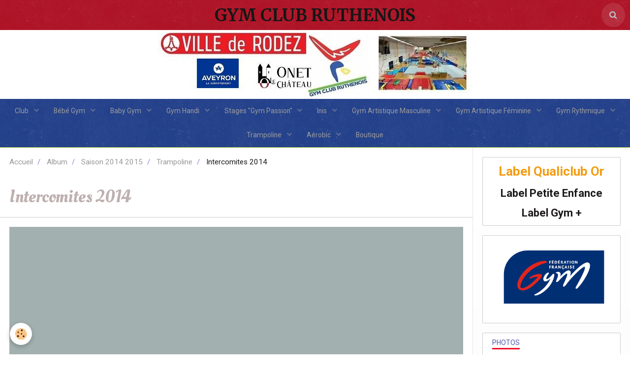

--- FILE ---
content_type: text/html; charset=UTF-8
request_url: http://www.gymclubrodez.fr/album/saison-2014-2015/trampoline/intercomites-2014/
body_size: 58297
content:
        
    
<!DOCTYPE html>
<html lang="fr" class="with-sidebar">
    <head>
        <title>Intercomites 2014</title>
        <!-- blogger / cookie -->
<meta http-equiv="Content-Type" content="text/html; charset=utf-8">
<!--[if IE]>
<meta http-equiv="X-UA-Compatible" content="IE=edge">
<![endif]-->
<meta name="viewport" content="width=device-width, initial-scale=1, maximum-scale=1.0, user-scalable=no">
<meta name="msapplication-tap-highlight" content="no">
  <link rel="image_src" href="http://www.gymclubrodez.fr/medias/album/dsc03693.jpg"/>
  <meta property="og:image" content="http://www.gymclubrodez.fr/medias/album/dsc03693.jpg" />
  <meta name="description" content="" />
  <link rel="canonical" href="http://www.gymclubrodez.fr/album/saison-2014-2015/trampoline/intercomites-2014/">
<meta name="generator" content="e-monsite (e-monsite.com)">







                <meta name="apple-mobile-web-app-capable" content="yes">
        <meta name="apple-mobile-web-app-status-bar-style" content="black-translucent">

                
                                    
                                    
                                     
                                                                                                                    
            <link href="https://fonts.googleapis.com/css?family=Roboto:300,400,700%7COleo%20Script:300,400,700%7CMerriweather:300,400,700&display=swap" rel="stylesheet">
        
        <link href="https://maxcdn.bootstrapcdn.com/font-awesome/4.7.0/css/font-awesome.min.css" rel="stylesheet">
                <link href="//www.gymclubrodez.fr/themes/combined.css?v=6_1646067834_322" rel="stylesheet">
        
        <!-- EMS FRAMEWORK -->
        <script src="//www.gymclubrodez.fr/medias/static/themes/ems_framework/js/jquery.min.js"></script>
        <!-- HTML5 shim and Respond.js for IE8 support of HTML5 elements and media queries -->
        <!--[if lt IE 9]>
        <script src="//www.gymclubrodez.fr/medias/static/themes/ems_framework/js/html5shiv.min.js"></script>
        <script src="//www.gymclubrodez.fr/medias/static/themes/ems_framework/js/respond.min.js"></script>
        <![endif]-->
                <script src="//www.gymclubrodez.fr/medias/static/themes/ems_framework/js/ems-framework.min.js?v=2037"></script>
                <script src="http://www.gymclubrodez.fr/themes/content.js?v=6_1646067834_322&lang=fr"></script>

            <script src="//www.gymclubrodez.fr/medias/static/js/rgpd-cookies/jquery.rgpd-cookies.js?v=2037"></script>
    <script>
                                    $(document).ready(function() {
            $.RGPDCookies({
                theme: 'ems_framework',
                site: 'www.gymclubrodez.fr',
                privacy_policy_link: '/about/privacypolicy/',
                cookies: [{"id":null,"favicon_url":"https:\/\/ssl.gstatic.com\/analytics\/20210414-01\/app\/static\/analytics_standard_icon.png","enabled":true,"model":"google_analytics","title":"Google Analytics","short_description":"Permet d'analyser les statistiques de consultation de notre site","long_description":"Indispensable pour piloter notre site internet, il permet de mesurer des indicateurs comme l\u2019affluence, les produits les plus consult\u00e9s, ou encore la r\u00e9partition g\u00e9ographique des visiteurs.","privacy_policy_url":"https:\/\/support.google.com\/analytics\/answer\/6004245?hl=fr","slug":"google-analytics"},{"id":null,"favicon_url":"","enabled":true,"model":"addthis","title":"AddThis","short_description":"Partage social","long_description":"Nous utilisons cet outil afin de vous proposer des liens de partage vers des plateformes tiers comme Twitter, Facebook, etc.","privacy_policy_url":"https:\/\/www.oracle.com\/legal\/privacy\/addthis-privacy-policy.html","slug":"addthis"}],
                modal_title: 'Gestion\u0020des\u0020cookies',
                modal_description: 'd\u00E9pose\u0020des\u0020cookies\u0020pour\u0020am\u00E9liorer\u0020votre\u0020exp\u00E9rience\u0020de\u0020navigation,\nmesurer\u0020l\u0027audience\u0020du\u0020site\u0020internet,\u0020afficher\u0020des\u0020publicit\u00E9s\u0020personnalis\u00E9es,\nr\u00E9aliser\u0020des\u0020campagnes\u0020cibl\u00E9es\u0020et\u0020personnaliser\u0020l\u0027interface\u0020du\u0020site.',
                privacy_policy_label: 'Consulter\u0020la\u0020politique\u0020de\u0020confidentialit\u00E9',
                check_all_label: 'Tout\u0020cocher',
                refuse_button: 'Refuser',
                settings_button: 'Param\u00E9trer',
                accept_button: 'Accepter',
                callback: function() {
                    // website google analytics case (with gtag), consent "on the fly"
                    if ('gtag' in window && typeof window.gtag === 'function') {
                        if (window.jsCookie.get('rgpd-cookie-google-analytics') === undefined
                            || window.jsCookie.get('rgpd-cookie-google-analytics') === '0') {
                            gtag('consent', 'update', {
                                'ad_storage': 'denied',
                                'analytics_storage': 'denied'
                            });
                        } else {
                            gtag('consent', 'update', {
                                'ad_storage': 'granted',
                                'analytics_storage': 'granted'
                            });
                        }
                    }
                }
            });
        });
    </script>

        <script async src="https://www.googletagmanager.com/gtag/js?id=G-4VN4372P6E"></script>
<script>
    window.dataLayer = window.dataLayer || [];
    function gtag(){dataLayer.push(arguments);}
    
    gtag('consent', 'default', {
        'ad_storage': 'denied',
        'analytics_storage': 'denied'
    });
    
    gtag('js', new Date());
    gtag('config', 'G-4VN4372P6E');
</script>

                <script type="application/ld+json">
    {
        "@context" : "https://schema.org/",
        "@type" : "WebSite",
        "name" : "GYM CLUB RUTHENOIS",
        "url" : "http://www.gymclubrodez.fr/"
    }
</script>
            </head>
    <body id="album_run_saison-2014-2015_trampoline_intercomites-2014" class="default social-links-fixed-phone">
        

        
        <!-- HEADER -->
                        
        <header id="header">
            <div id="header-container" class="fixed" data-justify="center" data-align="center">
                                <button type="button" class="btn btn-link fadeIn navbar-toggle">
                    <span class="icon-bar"></span>
                </button>
                
                                <a class="brand fadeIn" href="http://www.gymclubrodez.fr/" data-direction="horizontal">
                                                            <span class="brand-titles">
                        <span class="brand-title">GYM CLUB RUTHENOIS</span>
                                            </span>
                                    </a>
                
                
                                <div class="quick-access">
                    
                                                                                                                        <div class="quick-access-btn" data-content="search">
                            <button type="button" class="btn btn-link">
                                <i class="fa fa-search"></i>
                            </button>
                            <div class="quick-access-tooltip">
                                <form method="get" action="http://www.gymclubrodez.fr/search/site/" class="header-search-form">
                                    <div class="input-group">
                                        <input type="text" name="q" value="" placeholder="Votre recherche" pattern=".{3,}" required title="Seuls les mots de plus de deux caractères sont pris en compte lors de la recherche.">
                                        <div class="input-group-btn">
                                            <button type="submit" class="btn btn-primary">
                                                <i class="fa fa-search"></i>
                                            </button>
                                    	</div>
                                    </div>
                                </form>
                            </div>
                        </div>
                    
                    
                                    </div>
                
                            </div>
        </header>
        <!-- //HEADER -->

                <!-- COVER -->
        <div id="cover-wrapper" data-fixed="true">
                                        <div data-widget="image" class="text-center">
        <a title="" href="http://www.gymclubrodez.fr/medias/images/logo-site-nv-3.jpg" class="fancybox" >
            <img src="/medias/images/logo-site-nv-3.jpg?v=1" alt=""  >
        </a>
    </div>
                    </div>
        <!-- //COVER -->
        
        
                <!-- MENU -->
        <div id="menu-wrapper" class="horizontal fixed-on-mobile" data-opening="y">
                        <nav id="menu" class="navbar">
                
                
                                    <ul class="nav navbar-nav">
                    <li class="subnav">
                <a href="http://www.gymclubrodez.fr/pages/club/" class="subnav-toggle" data-toggle="subnav" data-animation="rise">
                                        Club
                </a>
                                    <ul class="nav subnav-menu">
                                                    <li>
                                <a href="http://www.gymclubrodez.fr/pages/club/presentation/">
                                    Présentation du Club
                                </a>
                                                            </li>
                                                    <li>
                                <a href="http://www.gymclubrodez.fr/pages/club/inscription/">
                                    Inscription
                                </a>
                                                            </li>
                                                    <li>
                                <a href="http://www.gymclubrodez.fr/pages/club/evenements/">
                                    Assemblée Générale
                                </a>
                                                            </li>
                                                    <li>
                                <a href="http://www.gymclubrodez.fr/pages/club/divers/">
                                    Divers
                                </a>
                                                            </li>
                                                    <li>
                                <a href="http://www.gymclubrodez.fr/pages/club/partenaires/">
                                    Partenaires
                                </a>
                                                            </li>
                                                    <li>
                                <a href="http://www.gymclubrodez.fr/pages/club/newsletter/">
                                    Newsletter
                                </a>
                                                            </li>
                                            </ul>
                            </li>
                    <li class="subnav">
                <a href="http://www.gymclubrodez.fr/pages/bebe-gym/" class="subnav-toggle" data-toggle="subnav" data-animation="rise">
                                        Bébé Gym
                </a>
                                    <ul class="nav subnav-menu">
                                                    <li>
                                <a href="http://www.gymclubrodez.fr/pages/bebe-gym/presentation/">
                                    Présentation BBG
                                </a>
                                                            </li>
                                                    <li>
                                <a href="http://www.gymclubrodez.fr/pages/bebe-gym/divers/">
                                    Divers
                                </a>
                                                            </li>
                                            </ul>
                            </li>
                    <li class="subnav">
                <a href="http://www.gymclubrodez.fr/pages/baby-gym/" class="subnav-toggle" data-toggle="subnav" data-animation="rise">
                                        Baby Gym
                </a>
                                    <ul class="nav subnav-menu">
                                                    <li>
                                <a href="http://www.gymclubrodez.fr/pages/baby-gym/presentation/">
                                    Présentation BG
                                </a>
                                                            </li>
                                                    <li>
                                <a href="http://www.gymclubrodez.fr/pages/baby-gym/evenements/">
                                    Evènements
                                </a>
                                                            </li>
                                                    <li class="subnav">
                                <a href="http://www.gymclubrodez.fr/pages/baby-gym/divers/" class="subnav-toggle" data-toggle="subnav" data-animation="rise">
                                    Divers
                                </a>
                                                                    <ul class="nav subnav-menu">
                                                                                    <li>
                                                <a href="http://www.gymclubrodez.fr/pages/baby-gym/divers/cadres-inis-et-baby-gym-formation-continue.html">Cadres Inis et Baby gym : Form</a>
                                            </li>
                                                                                    <li>
                                                <a href="http://www.gymclubrodez.fr/pages/baby-gym/divers/video-2-baby-gym-bebe-gym.html">Video 2 Baby Gym / Bébé Gym</a>
                                            </li>
                                                                            </ul>
                                                            </li>
                                            </ul>
                            </li>
                    <li class="subnav">
                <a href="http://www.gymclubrodez.fr/pages/handi-gym/" class="subnav-toggle" data-toggle="subnav" data-animation="rise">
                                        Gym Handi
                </a>
                                    <ul class="nav subnav-menu">
                                                    <li>
                                <a href="http://www.gymclubrodez.fr/pages/handi-gym/presentation/">
                                    Présentation Handi Gym
                                </a>
                                                            </li>
                                                    <li>
                                <a href="http://www.gymclubrodez.fr/pages/handi-gym/divers/">
                                    Divers
                                </a>
                                                            </li>
                                            </ul>
                            </li>
                    <li class="subnav">
                <a href="http://www.gymclubrodez.fr/pages/gym-adultes/" class="subnav-toggle" data-toggle="subnav" data-animation="rise">
                                        Stages "Gym Passion"
                </a>
                                    <ul class="nav subnav-menu">
                                                    <li>
                                <a href="http://www.gymclubrodez.fr/pages/gym-adultes/presentation-gym-adultes/">
                                    Informations
                                </a>
                                                            </li>
                                            </ul>
                            </li>
                    <li class="subnav">
                <a href="http://www.gymclubrodez.fr/pages/gym-adulte/" class="subnav-toggle" data-toggle="subnav" data-animation="rise">
                                        Inis
                </a>
                                    <ul class="nav subnav-menu">
                                                    <li>
                                <a href="http://www.gymclubrodez.fr/pages/gym-adulte/presentation-ga/">
                                    Présentation Inis
                                </a>
                                                            </li>
                                                    <li>
                                <a href="http://www.gymclubrodez.fr/pages/gym-adulte/divers/">
                                    Divers
                                </a>
                                                            </li>
                                                    <li>
                                <a href="http://www.gymclubrodez.fr/pages/gym-adulte/cadres/">
                                    Cadres
                                </a>
                                                            </li>
                                            </ul>
                            </li>
                    <li class="subnav">
                <a href="http://www.gymclubrodez.fr/pages/gymnastique-artistique-masculine/" class="subnav-toggle" data-toggle="subnav" data-animation="rise">
                                        Gym Artistique Masculine
                </a>
                                    <ul class="nav subnav-menu">
                                                    <li>
                                <a href="http://www.gymclubrodez.fr/pages/gymnastique-artistique-masculine/presentation/">
                                    Présentation GAM
                                </a>
                                                            </li>
                                                    <li>
                                <a href="http://www.gymclubrodez.fr/pages/gymnastique-artistique-masculine/competition/">
                                    Compétitions
                                </a>
                                                            </li>
                                                    <li>
                                <a href="http://www.gymclubrodez.fr/pages/gymnastique-artistique-masculine/stage/">
                                    Stages
                                </a>
                                                            </li>
                                                    <li>
                                <a href="http://www.gymclubrodez.fr/pages/gymnastique-artistique-masculine/formation/">
                                    Formations
                                </a>
                                                            </li>
                                                    <li>
                                <a href="http://www.gymclubrodez.fr/pages/gymnastique-artistique-masculine/divers/">
                                    Divers
                                </a>
                                                            </li>
                                            </ul>
                            </li>
                    <li class="subnav">
                <a href="http://www.gymclubrodez.fr/pages/gymnastique-artistique-feminine/" class="subnav-toggle" data-toggle="subnav" data-animation="rise">
                                        Gym Artistique Féminine
                </a>
                                    <ul class="nav subnav-menu">
                                                    <li>
                                <a href="http://www.gymclubrodez.fr/pages/gymnastique-artistique-feminine/presentation/">
                                    Présentation GAF
                                </a>
                                                            </li>
                                                    <li>
                                <a href="http://www.gymclubrodez.fr/pages/gymnastique-artistique-feminine/competition/">
                                    Compétitions
                                </a>
                                                            </li>
                                                    <li>
                                <a href="http://www.gymclubrodez.fr/pages/gymnastique-artistique-feminine/stage/">
                                    Stages
                                </a>
                                                            </li>
                                                    <li>
                                <a href="http://www.gymclubrodez.fr/pages/gymnastique-artistique-feminine/formation/">
                                    Formations
                                </a>
                                                            </li>
                                                    <li>
                                <a href="http://www.gymclubrodez.fr/pages/gymnastique-artistique-feminine/divers/">
                                    Divers
                                </a>
                                                            </li>
                                            </ul>
                            </li>
                    <li class="subnav">
                <a href="http://www.gymclubrodez.fr/pages/gr-1/" class="subnav-toggle" data-toggle="subnav" data-animation="rise">
                                        Gym Rythmique
                </a>
                                    <ul class="nav subnav-menu">
                                                    <li>
                                <a href="http://www.gymclubrodez.fr/pages/gr-1/presentation/">
                                    Présentation GR
                                </a>
                                                            </li>
                                                    <li>
                                <a href="http://www.gymclubrodez.fr/pages/gr-1/gr-3/">
                                    Compétitions
                                </a>
                                                            </li>
                                                    <li>
                                <a href="http://www.gymclubrodez.fr/pages/gr-1/stages/">
                                    Stages
                                </a>
                                                            </li>
                                                    <li>
                                <a href="http://www.gymclubrodez.fr/pages/gr-1/formation/">
                                    Formations
                                </a>
                                                            </li>
                                                    <li>
                                <a href="http://www.gymclubrodez.fr/pages/gr-1/divers/">
                                    Divers
                                </a>
                                                            </li>
                                            </ul>
                            </li>
                    <li class="subnav">
                <a href="http://www.gymclubrodez.fr/pages/trampoline/" class="subnav-toggle" data-toggle="subnav" data-animation="rise">
                                        Trampoline
                </a>
                                    <ul class="nav subnav-menu">
                                                    <li>
                                <a href="http://www.gymclubrodez.fr/pages/trampoline/presentation/">
                                    Présentation TR
                                </a>
                                                            </li>
                                                    <li>
                                <a href="http://www.gymclubrodez.fr/pages/trampoline/competition/">
                                    Compétitions
                                </a>
                                                            </li>
                                                    <li>
                                <a href="http://www.gymclubrodez.fr/pages/trampoline/stage/">
                                    Stages
                                </a>
                                                            </li>
                                                    <li>
                                <a href="http://www.gymclubrodez.fr/pages/trampoline/formations/">
                                    Formations
                                </a>
                                                            </li>
                                                    <li>
                                <a href="http://www.gymclubrodez.fr/pages/trampoline/divers-1/">
                                    Divers
                                </a>
                                                            </li>
                                            </ul>
                            </li>
                    <li class="subnav">
                <a href="http://www.gymclubrodez.fr/pages/aerobic/" class="subnav-toggle" data-toggle="subnav" data-animation="rise">
                                        Aérobic
                </a>
                                    <ul class="nav subnav-menu">
                                                    <li>
                                <a href="http://www.gymclubrodez.fr/pages/aerobic/presentation/">
                                    Présentation AERO
                                </a>
                                                            </li>
                                                    <li>
                                <a href="http://www.gymclubrodez.fr/pages/aerobic/competition/">
                                    Compétitions
                                </a>
                                                            </li>
                                                    <li>
                                <a href="http://www.gymclubrodez.fr/pages/aerobic/stage/">
                                    Stages
                                </a>
                                                            </li>
                                                    <li>
                                <a href="http://www.gymclubrodez.fr/pages/aerobic/formation/">
                                    Formations
                                </a>
                                                            </li>
                                                    <li>
                                <a href="http://www.gymclubrodez.fr/pages/aerobic/divers/">
                                    Divers
                                </a>
                                                            </li>
                                            </ul>
                            </li>
                    <li>
                <a href="http://www.gymclubrodez.fr/pages/boutique/">
                                        Boutique
                </a>
                            </li>
            </ul>

                
                            </nav>
        </div>
        <!-- //MENU -->
        
        
        
        <!-- WRAPPER -->
                        <div id="wrapper">
            
            <div id="main" data-order="1" data-order-phone="1">
                                                       <ol class="breadcrumb">
                  <li>
            <a href="http://www.gymclubrodez.fr/">Accueil</a>
        </li>
                        <li>
            <a href="http://www.gymclubrodez.fr/album/">Album</a>
        </li>
                        <li>
            <a href="http://www.gymclubrodez.fr/album/saison-2014-2015/">Saison 2014 2015</a>
        </li>
                        <li>
            <a href="http://www.gymclubrodez.fr/album/saison-2014-2015/trampoline/">Trampoline</a>
        </li>
                        <li class="active">
            Intercomites 2014
         </li>
            </ol>
                
                                                                    
                                                                    
                                
                                                                                                                                                                            
                                <div class="view view-album" id="view-category" data-mode="slider" data-category="intercomites-2014">
    
        <h1 class="view-title">Intercomites 2014</h1>
    
                        <div id="rows-60e3201d95ea9dd5ce55d537" class="rows" data-total-pages="1" data-current-page="1">
                                                            
                
                        
                        
                                
                                <div class="row-container rd-1 page_1">
            	<div class="row-content">
        			                        			    <div class="row" data-role="line">

                    
                                                
                                                                        
                                                
                                                
						                                                                                    
                                        				<div data-role="cell" class="column" style="width:100%">
            					<div id="cell-60e3201d95f1991f7fc8f84c" class="column-content">            							

                            <div id="album-category-carousel" class="carousel" data-thumbnails="true" data-height="1000" style="height:1000px">
                        <div class="carousel-inner">
                                <div class="item active">
                    <a href="http://www.gymclubrodez.fr/album/saison-2014-2015/trampoline/intercomites-2014/dsc03693.html">
                        <img src="http://www.gymclubrodez.fr/medias/album/dsc03693.jpg" alt="DSC03693">
                    </a>
                                        <div class="carousel-caption">
                                                <h2>DSC03693</h2>
                                                                    </div>
                                    </div>
                                <div class="item">
                    <a href="http://www.gymclubrodez.fr/album/saison-2014-2015/trampoline/intercomites-2014/dsc03697.html">
                        <img src="http://www.gymclubrodez.fr/medias/album/dsc03697.jpg" alt="DSC03697">
                    </a>
                                        <div class="carousel-caption">
                                                <h2>DSC03697</h2>
                                                                    </div>
                                    </div>
                                <div class="item">
                    <a href="http://www.gymclubrodez.fr/album/saison-2014-2015/trampoline/intercomites-2014/dsc03698.html">
                        <img src="http://www.gymclubrodez.fr/medias/album/dsc03698.jpg" alt="DSC03698">
                    </a>
                                        <div class="carousel-caption">
                                                <h2>DSC03698</h2>
                                                                    </div>
                                    </div>
                                <div class="item">
                    <a href="http://www.gymclubrodez.fr/album/saison-2014-2015/trampoline/intercomites-2014/dsc03706.html">
                        <img src="http://www.gymclubrodez.fr/medias/album/dsc03706.jpg" alt="DSC03706">
                    </a>
                                        <div class="carousel-caption">
                                                <h2>DSC03706</h2>
                                                                    </div>
                                    </div>
                                <div class="item">
                    <a href="http://www.gymclubrodez.fr/album/saison-2014-2015/trampoline/intercomites-2014/dsc03707.html">
                        <img src="http://www.gymclubrodez.fr/medias/album/dsc03707.jpg" alt="DSC03707">
                    </a>
                                        <div class="carousel-caption">
                                                <h2>DSC03707</h2>
                                                                    </div>
                                    </div>
                                <div class="item">
                    <a href="http://www.gymclubrodez.fr/album/saison-2014-2015/trampoline/intercomites-2014/dsc03712.html">
                        <img src="http://www.gymclubrodez.fr/medias/album/dsc03712.jpg" alt="DSC03712">
                    </a>
                                        <div class="carousel-caption">
                                                <h2>DSC03712</h2>
                                                                    </div>
                                    </div>
                                <div class="item">
                    <a href="http://www.gymclubrodez.fr/album/saison-2014-2015/trampoline/intercomites-2014/dsc03713.html">
                        <img src="http://www.gymclubrodez.fr/medias/album/dsc03713.jpg" alt="DSC03713">
                    </a>
                                        <div class="carousel-caption">
                                                <h2>DSC03713</h2>
                                                                    </div>
                                    </div>
                                <div class="item">
                    <a href="http://www.gymclubrodez.fr/album/saison-2014-2015/trampoline/intercomites-2014/dsc03714.html">
                        <img src="http://www.gymclubrodez.fr/medias/album/dsc03714.jpg" alt="DSC03714">
                    </a>
                                        <div class="carousel-caption">
                                                <h2>DSC03714</h2>
                                                                    </div>
                                    </div>
                                <div class="item">
                    <a href="http://www.gymclubrodez.fr/album/saison-2014-2015/trampoline/intercomites-2014/dsc03739.html">
                        <img src="http://www.gymclubrodez.fr/medias/album/dsc03739.jpg" alt="DSC03739">
                    </a>
                                        <div class="carousel-caption">
                                                <h2>DSC03739</h2>
                                                                    </div>
                                    </div>
                                <div class="item">
                    <a href="http://www.gymclubrodez.fr/album/saison-2014-2015/trampoline/intercomites-2014/dsc03744.html">
                        <img src="http://www.gymclubrodez.fr/medias/album/dsc03744.jpg" alt="DSC03744">
                    </a>
                                        <div class="carousel-caption">
                                                <h2>DSC03744</h2>
                                                                    </div>
                                    </div>
                                <div class="item">
                    <a href="http://www.gymclubrodez.fr/album/saison-2014-2015/trampoline/intercomites-2014/dsc03748.html">
                        <img src="http://www.gymclubrodez.fr/medias/album/dsc03748.jpg" alt="DSC03748">
                    </a>
                                        <div class="carousel-caption">
                                                <h2>DSC03748</h2>
                                                                    </div>
                                    </div>
                                <div class="item">
                    <a href="http://www.gymclubrodez.fr/album/saison-2014-2015/trampoline/intercomites-2014/dsc03756.html">
                        <img src="http://www.gymclubrodez.fr/medias/album/dsc03756.jpg" alt="DSC03756">
                    </a>
                                        <div class="carousel-caption">
                                                <h2>DSC03756</h2>
                                                                    </div>
                                    </div>
                                <div class="item">
                    <a href="http://www.gymclubrodez.fr/album/saison-2014-2015/trampoline/intercomites-2014/dsc03764.html">
                        <img src="http://www.gymclubrodez.fr/medias/album/dsc03764.jpg" alt="DSC03764">
                    </a>
                                        <div class="carousel-caption">
                                                <h2>DSC03764</h2>
                                                                    </div>
                                    </div>
                                <div class="item">
                    <a href="http://www.gymclubrodez.fr/album/saison-2014-2015/trampoline/intercomites-2014/dsc03769.html">
                        <img src="http://www.gymclubrodez.fr/medias/album/dsc03769.jpg" alt="DSC03769">
                    </a>
                                        <div class="carousel-caption">
                                                <h2>DSC03769</h2>
                                                                    </div>
                                    </div>
                                <div class="item">
                    <a href="http://www.gymclubrodez.fr/album/saison-2014-2015/trampoline/intercomites-2014/101-1500.html">
                        <img src="http://www.gymclubrodez.fr/medias/album/101-1500.jpg" alt="101_1500">
                    </a>
                                        <div class="carousel-caption">
                                                <h2>101_1500</h2>
                                                                    </div>
                                    </div>
                                <div class="item">
                    <a href="http://www.gymclubrodez.fr/album/saison-2014-2015/trampoline/intercomites-2014/101-1501.html">
                        <img src="http://www.gymclubrodez.fr/medias/album/101-1501.jpg" alt="101_1501">
                    </a>
                                        <div class="carousel-caption">
                                                <h2>101_1501</h2>
                                                                    </div>
                                    </div>
                                <div class="item">
                    <a href="http://www.gymclubrodez.fr/album/saison-2014-2015/trampoline/intercomites-2014/101-1524.html">
                        <img src="http://www.gymclubrodez.fr/medias/album/101-1524.jpg" alt="101_1524">
                    </a>
                                        <div class="carousel-caption">
                                                <h2>101_1524</h2>
                                                                    </div>
                                    </div>
                                <div class="item">
                    <a href="http://www.gymclubrodez.fr/album/saison-2014-2015/trampoline/intercomites-2014/101-1529.html">
                        <img src="http://www.gymclubrodez.fr/medias/album/101-1529.jpg" alt="101_1529">
                    </a>
                                        <div class="carousel-caption">
                                                <h2>101_1529</h2>
                                                                    </div>
                                    </div>
                                <div class="item">
                    <a href="http://www.gymclubrodez.fr/album/saison-2014-2015/trampoline/intercomites-2014/101-1530.html">
                        <img src="http://www.gymclubrodez.fr/medias/album/101-1530.jpg" alt="101_1530">
                    </a>
                                        <div class="carousel-caption">
                                                <h2>101_1530</h2>
                                                                    </div>
                                    </div>
                                <div class="item">
                    <a href="http://www.gymclubrodez.fr/album/saison-2014-2015/trampoline/intercomites-2014/101-1540.html">
                        <img src="http://www.gymclubrodez.fr/medias/album/101-1540.jpg" alt="101_1540">
                    </a>
                                        <div class="carousel-caption">
                                                <h2>101_1540</h2>
                                                                    </div>
                                    </div>
                                <div class="item">
                    <a href="http://www.gymclubrodez.fr/album/saison-2014-2015/trampoline/intercomites-2014/101-1544.html">
                        <img src="http://www.gymclubrodez.fr/medias/album/101-1544.jpg" alt="101_1544">
                    </a>
                                        <div class="carousel-caption">
                                                <h2>101_1544</h2>
                                                                    </div>
                                    </div>
                            </div>
                        <a class="carousel-control left" href="#album-category-carousel" data-slide="prev">
                <i class="fa fa-chevron-left"></i>
            </a>
            <a class="carousel-control right" href="#album-category-carousel" data-slide="next">
                <i class="fa fa-chevron-right"></i>
            </a>
                    </div>
        <script>
        $(window).on('load', function(){
            $('#album-category-carousel').carousel({
                cycling   : 3000            });
        });
        </script>     
            
            						            					</div>
            				</div>
																		        			</div>
                            		</div>
                        	</div>
						</div>

            </div>
            </div>

                        <div id="sidebar" class="sidebar" data-order="2" data-order-phone="2">
                <div id="sidebar-inner">
                                                                                                                                                                                                        <div class="widget" data-id="widget_visualtext">
                                                                                                                <div id="widget1" class="widget-content" data-role="widget-content">
                                            <p style="text-align: center;"><span style="color:#f39c12;"><span style="font-size:26px;"><strong>Label Qualiclub Or</strong></span></span></p>

<p style="text-align: center;"><span style="font-size:22px;"><strong>Label Petite Enfance</strong></span></p>

<p style="text-align: center;"><span style="font-size:22px;"><strong>Label Gym +</strong></span></p>

                                        </div>
                                                                    </div>
                                                                                                                                                                                                                                                                                                                                                                                                <div class="widget" data-id="widget_image">
                                    
<div class="widget-title" data-content="img">
    
            <a href="https://www.ffgym.fr/">
        <span>
            <img src="http://www.gymclubrodez.fr/medias/images/ffg-comm.png" alt="FFGYM">
        </span>  

            </a>
        
</div>

                                                                    </div>
                                                                                                                                                                                                                                                                                                                                    <div class="widget" data-id="widget_image_categories">
                                    
<div class="widget-title">
    
        <span>
            Photos
        </span>  

        
</div>

                                                                            <div id="widget3" class="widget-content" data-role="widget-content">
                                            <ul class="nav nav-list" data-addon="album">
            <li data-category="saison-2012-2013">
        <a href="http://www.gymclubrodez.fr/album/saison-2012-2013/">Saison 2012 2013</a>
    </li>
        <li data-category="saison-2014-2015">
        <a href="http://www.gymclubrodez.fr/album/saison-2014-2015/">Saison 2014 2015</a>
    </li>
        <li data-category="saison-2015-2016">
        <a href="http://www.gymclubrodez.fr/album/saison-2015-2016/">Saison 2015/2016</a>
    </li>
        <li data-category="saison-2016-2017-1">
        <a href="http://www.gymclubrodez.fr/album/saison-2016-2017-1/">Saison 2016/2017</a>
    </li>
        <li data-category="saison-2017-2018">
        <a href="http://www.gymclubrodez.fr/album/saison-2017-2018/">Saison 2017/2018</a>
    </li>
        <li data-category="saison-2019-2020">
        <a href="http://www.gymclubrodez.fr/album/saison-2019-2020/">Saison 2019 2020</a>
    </li>
        <li data-category="saison-2020-2021">
        <a href="http://www.gymclubrodez.fr/album/saison-2020-2021/">Saison 2020 2021</a>
    </li>
        <li data-category="saison-2022-2023">
        <a href="http://www.gymclubrodez.fr/album/saison-2022-2023/">Saison 2022 2023</a>
    </li>
        </ul>

                                        </div>
                                                                    </div>
                                                                                                                                                                                                                                                                                                                                    <div class="widget" data-id="widget_page_last">
                                    
<div class="widget-title">
    
        <span>
            Dernières pages
        </span>  

        
</div>

                                                                            <div id="widget4" class="widget-content" data-role="widget-content">
                                                    <ul class="nav nav-list" data-addon="pages">
                <li data-category="divers">
            <a href="http://www.gymclubrodez.fr/pages/club/divers/fete-du-gym-club-2023.html">Fête du Gym Club 2025</a>
        </li>
                <li data-category="stage">
            <a href="http://www.gymclubrodez.fr/pages/aerobic/stage/inscriptions-aux-stages-1.html">Inscriptions aux stages</a>
        </li>
                <li data-category="stage">
            <a href="http://www.gymclubrodez.fr/pages/trampoline/stage/inscriptions-aux-stages-1-1.html">Inscriptions aux stages</a>
        </li>
                <li data-category="stage">
            <a href="http://www.gymclubrodez.fr/pages/gymnastique-artistique-masculine/stage/inscriptions-aux-stages-1.html">Inscriptions aux stages</a>
        </li>
                <li data-category="stage">
            <a href="http://www.gymclubrodez.fr/pages/gymnastique-artistique-feminine/stage/inscriptions-aux-stages-1.html">Inscriptions aux stages</a>
        </li>
                <li data-category="divers">
            <a href="http://www.gymclubrodez.fr/pages/club/divers/liens-19-20.html">Liens 25/26</a>
        </li>
                <li data-category="inscription">
            <a href="http://www.gymclubrodez.fr/pages/club/inscription/inscription-2023-2024-nouveaux-adherents.html">Inscription 2025 /2026 Nouveau</a>
        </li>
                <li data-category="inscription">
            <a href="http://www.gymclubrodez.fr/pages/club/inscription/inscription-2022-2023-anciens-adherents-1.html">Inscription 2025 /2026 Anciens</a>
        </li>
            </ul>
    
                                        </div>
                                                                    </div>
                                                                                                                                                                                                                                                                                                                                                                <div class="widget"
                                     data-id="widget_page_item">
                                    
<div class="widget-title" data-content="img">
    
            <a href="http://www.gymclubrodez.fr/pages/accueil.html">
        <span>
            <img src="http://www.gymclubrodez.fr/medias/images/ville-de-rodez6.jpg" alt="Page d'accueil">
        </span>  

            </a>
        
</div>

                                    <div id="widget5"
                                         class="widget-content"
                                         data-role="widget-content">
                                        <p>
            <a href="http://www.gymclubrodez.fr/pages/accueil.html" class="btn btn-default"></a>
    </p>

                                    </div>
                                </div>
                                                                                                                                                                                                                                                                                                                <div class="widget" data-id="widget_image_single">
                                    
<div class="widget-title" data-content="img">
    
        <span>
            <img src="http://www.gymclubrodez.fr/medias/images/bg.jpg" alt="Label Petite Enfance">
        </span>  

        
</div>

                                                                    </div>
                                                                                                                                                                                                                                                                                                                                                                <div class="widget"
                                     data-id="widget_page_item">
                                    
<div class="widget-title" data-content="img">
    
            <a href="http://www.gymclubrodez.fr/pages/accueil.html">
        <span>
            <img src="http://www.gymclubrodez.fr/medias/images/logo-onet-le-chateau1-1.jpg" alt="Page d'accueil">
        </span>  

            </a>
        
</div>

                                    <div id="widget7"
                                         class="widget-content"
                                         data-role="widget-content">
                                        <p>
            <a href="http://www.gymclubrodez.fr/pages/accueil.html" class="btn btn-default"></a>
    </p>

                                    </div>
                                </div>
                                                                                                                                                                                                                                                                                                                <div class="widget" data-id="widget_menu">
                                    
<div class="widget-title" data-content="img">
    
            <a href="https://aveyron.fr/">
        <span>
            <img src="http://www.gymclubrodez.fr/medias/images/aveyron-logo-blancsurbleu-vertical-1.jpg" alt="Conseil Départemental">
        </span>  

            </a>
        
</div>

                                                                            <div id="widget8" class="widget-content" data-role="widget-content">
                                                <ul class="nav nav-list">
                    <li>
                <a href="http://www.gymclubrodez.fr/">
                                        
                </a>
                            </li>
            </ul>

                                        </div>
                                                                    </div>
                                                                                                                                                                                                                                                                                                                                    <div class="widget" data-id="widget_page_category">
                                    
<div class="widget-title" data-content="img">
    
        <span>
            <img src="http://www.gymclubrodez.fr/medias/images/logo-occitanie-2017.svg" alt="Région Occitanie">
        </span>  

        
</div>

                                                                    </div>
                                                                                                                                                                                                                                                                                                                                    <div class="widget" data-id="widget_page_category">
                                    
<div class="widget-title">
    
            <a href="http://www.gymclubrodez.fr/pages/club/newsletter/">
        <span>
            Newsletter
        </span>  

            </a>
        
</div>

                                                                            <div id="widget10" class="widget-content" data-role="widget-content">
                                                    <ul class="nav nav-list" data-addon="pages">
              
            </ul>
    

                                        </div>
                                                                    </div>
                                                                                                                                                                                    </div>
            </div>
                    </div>
        <!-- //WRAPPER -->

                 <!-- SOCIAL LINKS -->
                                                            <!-- //SOCIAL LINKS -->
        
                <!-- FOOTER -->
        <footer id="footer">
            <div class="container">
                                <div id="footer-extras" class="row">
                                        <div class="column column4" id="column-legal">
                        <ul id="legal-mentions">
            <li><a href="http://www.gymclubrodez.fr/about/legal/">Mentions légales</a></li>
        <li><a id="cookies" href="javascript:void(0)">Gestion des cookies</a></li>
    
                        <li><a href="http://www.gymclubrodez.fr/about/cgu/">Conditions générales d'utilisation</a></li>
            
    
            <li><a href="http://www.gymclubrodez.fr/about/retraction/">Formulaire de rétractation</a></li>
    
    </ul>
                    </div>
                                                                                                                                                                    <div class="column column4" id="column-social">
                                            </div>
                                    </div>
                
                
                            </div>
        </footer>
        <!-- //FOOTER -->
        
        <!-- SCROLLTOP -->
        <span id="scrollToTop"><i class="fa fa-chevron-up"></i></span>

        
        
        <script src="//www.gymclubrodez.fr/medias/static/themes/ems_framework/js/jquery.mobile.custom.min.js"></script>
        <script src="//www.gymclubrodez.fr/medias/static/themes/ems_framework/js/jquery.zoom.min.js"></script>
        <script src="//www.gymclubrodez.fr/medias/static/themes/ems_framework/js/masonry.pkgd.min.js"></script>
        <script src="//www.gymclubrodez.fr/medias/static/themes/ems_framework/js/imagesloaded.pkgd.min.js"></script>
        <script src="//www.gymclubrodez.fr/medias/static/themes/ems_framework/js/imagelightbox.min.js"></script>
        <script src="http://www.gymclubrodez.fr/themes/custom.js"></script>
                    

 
    
						 	 




    </body>
</html>


--- FILE ---
content_type: image/svg+xml
request_url: http://www.gymclubrodez.fr/medias/images/logo-occitanie-2017.svg
body_size: 15102
content:
<?xml version="1.0" encoding="UTF-8" standalone="no"?>
<svg xmlns:dc="http://purl.org/dc/elements/1.1/" xmlns:cc="http://creativecommons.org/ns#" xmlns:rdf="http://www.w3.org/1999/02/22-rdf-syntax-ns#" xmlns:svg="http://www.w3.org/2000/svg" xmlns="http://www.w3.org/2000/svg" xmlns:sodipodi="http://sodipodi.sourceforge.net/DTD/sodipodi-0.dtd" xmlns:inkscape="http://www.inkscape.org/namespaces/inkscape" version="1.1" id="Calque_1" x="0px" y="0px" viewBox="0 0 1700.8 799.99998" enable-background="new 0 0 425.2 425.2" xml:space="preserve" width="800" inkscape:version="0.91 r13725" sodipodi:docname="Logo Occitanie 2016.svg" height="800"><metadata id="metadata105"><rdf:RDF><cc:Work rdf:about=""><dc:format>image/svg+xml</dc:format><dc:type rdf:resource="http://purl.org/dc/dcmitype/StillImage"/><dc:title/></cc:Work></rdf:RDF></metadata><defs id="defs103"/><sodipodi:namedview pagecolor="#ffffff" bordercolor="#666666" borderopacity="1" objecttolerance="10" gridtolerance="10" guidetolerance="10" inkscape:pageopacity="0" inkscape:pageshadow="2" inkscape:window-width="1440" inkscape:window-height="790" id="namedview101" showgrid="false" inkscape:zoom="0.27751646" inkscape:cx="100" inkscape:cy="212.60001" inkscape:window-x="0" inkscape:window-y="1" inkscape:window-maximized="1" inkscape:current-layer="Calque_1"/><g id="g4277" transform="matrix(4.0000001,0,0,4.0000001,0,-450.40006)"><rect id="rect3" height="425.20001" width="425.20001" x="0" y="0" style="fill:#c1000a"/><g id="g5"><path id="path7" d="m 234.1,60.1 c -3.8,0 -7,3.1 -7,7 l 0,165.7 c 0,3.8 3.1,7 7,7 3.9,0 7,-3.1 7,-7 l 0,-165.7 c 0,-3.8 -3.2,-7 -7,-7 z" inkscape:connector-curvature="0" style="fill:#ffd800"/><path id="path9" d="m 264.7,72.2 c -3.8,0 -7,3.1 -7,7 l 0,141.5 c 0,3.8 3.1,7 7,7 3.9,0 7,-3.1 7,-7 l 0,-141.5 c -0.1,-3.8 -3.2,-7 -7,-7 z" inkscape:connector-curvature="0" style="fill:#ffd800"/><path id="path11" d="m 295.2,98.9 c -3.8,0 -7,3.1 -7,7 l 0,88.1 c 0,3.8 3.1,7 7,7 3.9,0 7,-3.1 7,-7 l 0,-88.1 c 0,-3.9 -3.1,-7 -7,-7 z" inkscape:connector-curvature="0" style="fill:#ffd800"/><circle id="circle13" r="10.9" cy="149.8" cx="326.29999" style="fill:#ffd800"/><path id="path15" d="m 221.6,41.6 c 1.3,-1.8 2.1,-4 2.1,-6.4 0,-6 -4.9,-10.9 -10.9,-10.9 -6,0 -10.9,4.9 -10.9,10.9 0,2.8 1.1,5.4 2.8,7.3 -9.4,11.4 -21.8,18.3 -26.6,20.7 -1.7,-3.9 -5.5,-6.6 -10.1,-6.6 -6,0 -10.9,4.9 -10.9,10.9 0,6 4.9,10.9 10.9,10.9 2.5,0 4.7,-0.8 6.6,-2.2 12.1,18.8 15.5,40.8 16.5,51.8 -11,-0.9 -33.1,-4.3 -51.7,-16.4 1.3,-1.8 2.1,-4 2.1,-6.4 0,-6 -4.9,-10.9 -10.9,-10.9 -6,0 -10.9,4.9 -10.9,10.9 0,4.5 2.8,8.4 6.7,10.1 -2.7,5.5 -10.6,19.7 -21.5,27.1 -2,-2.1 -4.8,-3.5 -8,-3.5 -6,0 -10.9,4.9 -10.9,10.9 0,6 4.9,10.9 10.9,10.9 3.2,0 6,-1.3 8,-3.5 10.9,7.4 18.8,21.7 21.5,27.2 -3.9,1.7 -6.7,5.5 -6.7,10.1 0,6 4.9,10.9 10.9,10.9 6,0 10.9,-4.9 10.9,-10.9 0,-2.4 -0.8,-4.6 -2.1,-6.4 18.6,-12.1 40.7,-15.5 51.7,-16.4 -0.9,11 -4.3,32.9 -16.5,51.6 -1.8,-1.4 -4.1,-2.2 -6.6,-2.2 -6,0 -10.9,4.9 -10.9,10.9 0,6 4.9,10.9 10.9,10.9 4.5,0 8.4,-2.7 10.1,-6.6 4.8,2.4 17.1,9.3 26.6,20.7 -1.8,1.9 -2.9,4.5 -2.9,7.3 0,6 4.9,10.9 10.9,10.9 6,0 10.9,-4.9 10.9,-10.9 0,-2.4 -0.8,-4.6 -2.1,-6.4 -9.4,-16.1 -24.5,-26.4 -33.3,-31.4 16.6,-28.4 16.5,-60.6 16.5,-62 l 0,-6.6 -6.6,-0.1 c -1.5,0 -33.6,-0.1 -62.1,16.5 -3.7,-6.7 -10.2,-16.9 -19.1,-24.6 8.9,-7.6 15.4,-17.8 19.1,-24.5 28.4,16.6 60.6,16.5 62.1,16.5 l 6.6,-0.1 0,-6.6 c 0,-1.5 0,-33.6 -16.5,-62 9,-4.9 24.1,-15.2 33.4,-31.4 z" inkscape:connector-curvature="0" style="fill:#ffd800"/></g><g id="g4233"><g id="g17"><path d="M 77.7,368.4 C 64,368.4 53.3,358.1 53.3,345 c 0,-13.2 10.5,-23.2 24.4,-23.2 13.7,0 24.4,10.2 24.4,23.2 0,13.2 -10.7,23.4 -24.4,23.4 z m 0,-40 c -9.4,0 -17,7.5 -17,16.7 0,9.3 7.6,16.8 17,16.8 9.3,0 16.8,-7.5 16.8,-16.8 0,-9.4 -7.3,-16.7 -16.8,-16.7 z" id="path19" inkscape:connector-curvature="0" style="fill:#ffffff"/><path d="m 126,368.3 c -10.3,0 -17.6,-7.3 -17.6,-17.6 0,-10.5 7.2,-17.8 17.6,-17.8 6.1,0 11,1.9 14.3,5.5 l -3.9,4.6 c -2.6,-2.5 -6,-3.9 -9.8,-3.9 l -0.3,0 c -6.3,0 -10.8,4.8 -10.8,11.5 0,6.8 4.4,11.5 10.7,11.5 4.4,0 8,-1.4 10.5,-4.1 l 3.9,3.9 c -3.2,4.3 -8.2,6.4 -14.6,6.4 z" id="path21" inkscape:connector-curvature="0" style="fill:#ffffff"/><path d="m 163.3,368.3 c -10.3,0 -17.6,-7.3 -17.6,-17.6 0,-10.5 7.2,-17.8 17.6,-17.8 6.1,0 11,1.9 14.3,5.5 l -3.9,4.6 c -2.6,-2.5 -6,-3.9 -9.8,-3.9 l -0.3,0 c -6.3,0 -10.8,4.8 -10.8,11.5 0,6.8 4.4,11.5 10.7,11.5 4.4,0 8,-1.4 10.5,-4.1 l 3.9,3.9 c -3.1,4.3 -8.2,6.4 -14.6,6.4 z" id="path23" inkscape:connector-curvature="0" style="fill:#ffffff"/><path d="m 186.5,368.1 0,-34.9 7.1,0 0,34.9 -7.1,0 z m 3.6,-40.9 c -2.4,0 -4.2,-1.9 -4.2,-4.3 0,-2.5 1.8,-4.4 4.2,-4.4 2.4,0 4.2,1.9 4.2,4.4 0,2.4 -1.8,4.3 -4.2,4.3 z" id="path25" inkscape:connector-curvature="0" style="fill:#ffffff"/><path d="m 217.7,368.4 c -2.3,0 -9.7,-0.7 -9.7,-10.1 l 0,-18.6 -5,0 0,-5.2 5,0 0,-9.7 7.1,0 0,9.7 10.4,0 0,5.2 -10.4,0 0,17.3 c 0,3.5 1.2,5 4,5 1.5,0 3.1,-0.4 5.2,-1.4 l 1.8,5.4 c -2.8,1.6 -5.6,2.4 -8.4,2.4 z" id="path27" inkscape:connector-curvature="0" style="fill:#ffffff"/><path d="m 244.2,368.4 c -7.2,0 -12.2,-4.4 -12.2,-10.7 0,-6.3 5,-10.3 13.1,-10.4 l 10.9,0 0,-1.3 c 0,-4.7 -3.1,-7.4 -8.7,-7.4 -3.4,0 -6.9,1.2 -10.4,3.5 l -2.9,-4.9 c 4.9,-2.9 8.5,-4.3 14.9,-4.3 8.9,0 14,4.4 14.1,12.2 l 0.1,23 -7,0 0,-4.5 -1.6,1.4 c -2.4,2.3 -5.9,3.4 -10.3,3.4 z m 2.1,-16 c -5.2,0 -7.6,1.5 -7.6,5 0,3.3 2.8,5.5 7.1,5.5 5.5,0 9.9,-2.9 10.3,-6.9 l 0,-3.5 -9.8,0 z" id="path29" inkscape:connector-curvature="0" style="fill:#ffffff"/><path d="m 301.3,368.1 0,-19.6 c 0,-5.4 -3.4,-8.8 -8.8,-8.8 -5.8,0.1 -9.7,3.8 -10.3,9.9 l 0,18.6 -7.2,0 0,-34.9 7.2,0 0,6.9 1.7,-2.2 c 2.5,-3.3 6.4,-5 11.6,-5 8,0 12.9,5.1 12.9,13.4 l 0,21.8 -7.1,0 z" id="path31" inkscape:connector-curvature="0" style="fill:#ffffff"/><path d="m 320.4,368.1 0,-34.9 7.1,0 0,34.9 -7.1,0 z m 3.6,-40.9 c -2.4,0 -4.2,-1.9 -4.2,-4.3 0,-2.5 1.8,-4.4 4.2,-4.4 2.4,0 4.2,1.9 4.2,4.4 0,2.4 -1.8,4.3 -4.2,4.3 z" id="path33" inkscape:connector-curvature="0" style="fill:#ffffff"/><path d="m 355,368.3 c -10.7,0 -17.8,-7.1 -17.8,-17.6 0,-10.4 7.3,-17.7 17.6,-17.8 5.3,0 9.4,1.5 12.2,4.5 3.2,3.5 4.6,8.8 4.1,15.9 l -26.9,0 0.4,1.2 c 1.5,5 5.7,8.1 11,8.1 3.8,0 7.3,-1.4 10,-4 l 3.7,4 c -3.5,3.8 -8.4,5.7 -14.3,5.7 z m -0.1,-29.7 c -5.4,0 -9.3,3.2 -10.5,8.5 l -0.2,1.1 20.8,0 -0.1,-1 c -0.5,-5.4 -4.3,-8.6 -10,-8.6 z" id="path35" inkscape:connector-curvature="0" style="fill:#ffffff"/></g><g id="g37"><polygon points="57.9,304.3 68.8,304.3 68.7,308.5 53.3,308.5 53.3,283.1 58,283.2 " id="polygon39" style="fill:#ffffff"/><path d="m 77.8,308.7 c -4,0 -6.9,-2.5 -6.9,-6.1 0,-3.7 2.8,-5.9 7.4,-5.9 l 5.5,0 0.1,-0.4 c 0,-2.4 -1.5,-3.6 -4.3,-3.6 -1.8,0 -3.6,0.6 -5.5,1.9 l -0.2,0.2 -1.8,-3.3 0.2,0 c 2.8,-1.6 4.7,-2.4 8.3,-2.4 5,0 7.8,2.5 7.9,6.9 l 0,12.7 -4.5,-0.1 0.1,-1.8 0,-0.2 -0.1,0.1 c -1.6,1.3 -3.6,2 -6.2,2 z m 1.1,-8.6 c -2.7,0 -3.7,0.7 -3.7,2.3 0,1.6 1.3,2.6 3.5,2.6 2.8,0 5,-1.4 5.2,-3.4 l 0,-1.5 -5,0 z" id="path41" inkscape:connector-curvature="0" style="fill:#ffffff"/><path d="m 102.8,308.5 0.1,-25.5 10.3,0.1 c 6.5,0 10.3,3.2 10.3,8.7 0,3.9 -1.8,6.8 -5,8.2 l 5.6,8.5 -5.3,0 -4.5,-7.5 c -0.4,0 -0.7,0 -1.1,0 l -5.7,0 -0.1,7.6 -4.6,-0.1 z m 4.7,-11.7 5.7,0.1 c 3.9,0 5.9,-1.6 5.9,-4.8 0,-3.1 -2,-4.7 -5.9,-4.7 l -5.7,0 0,9.4 z" id="path43" inkscape:connector-curvature="0" style="fill:#ffffff"/><path d="m 136.6,308.7 c -5.9,0 -9.9,-3.9 -9.9,-9.8 0,-5.8 4,-9.8 9.8,-9.9 3,0 5.2,0.8 6.8,2.5 1.8,1.9 2.6,4.9 2.3,8.9 l 0,0.2 -14.2,-0.1 c 0.6,2.7 2.8,4.4 5.6,4.4 2,0 3.9,-0.8 5.2,-2.2 l 0.2,-0.2 2.4,2.7 -0.2,0.1 c -2,2.3 -4.7,3.4 -8,3.4 z m -0.1,-16 c -2.7,0 -4.8,1.7 -5.3,4.5 l 10.3,0.1 c -0.2,-2.9 -2,-4.6 -5,-4.6 z m -3,-5.9 4.1,-5.8 4.7,2.1 -4.8,3.7 -4,0 z" id="path45" inkscape:connector-curvature="0" style="fill:#ffffff"/><path d="m 157.6,315.6 c -2.8,0 -5.5,-0.9 -8,-2.5 l -0.2,-0.1 2,-3.3 0.1,0.2 c 1.9,1.4 3.7,2 5.8,2 3.5,0 5.8,-2 5.8,-5.2 l 0,-1.8 -0.1,0.2 c -1.4,1.7 -3.4,2.6 -6,2.6 -5.2,0 -8.8,-3.8 -8.8,-9.4 0,-5.5 3.5,-9.2 8.6,-9.2 2.6,0 4.7,0.9 6.1,2.6 l 0.1,0.2 0,-2.7 4.5,0.1 -0.1,17.3 c 0.3,5.4 -3.7,9 -9.8,9 z m 0.3,-22.9 c -3.1,0 -5.3,2.3 -5.3,5.6 0,3.4 2.2,5.7 5.3,5.7 3.1,0 5.3,-2.3 5.3,-5.7 0,-3.3 -2.2,-5.6 -5.3,-5.6 z" id="path47" inkscape:connector-curvature="0" style="fill:#ffffff"/><path d="m 172.9,308.5 0.1,-19.5 4.5,0.1 -0.1,19.4 -4.5,0 z m 2.3,-21.9 c -1.5,0 -2.6,-1.1 -2.6,-2.7 0,-1.5 1.1,-2.7 2.6,-2.7 1.5,0 2.6,1.2 2.6,2.7 0,1.5 -1.1,2.7 -2.6,2.7 z" id="path49" inkscape:connector-curvature="0" style="fill:#ffffff"/><path d="m 191.5,308.7 c -6,0 -10.1,-4 -10.1,-9.8 0,-5.9 4.1,-9.8 10.1,-9.8 5.9,0 10.1,4 10.1,9.8 -0.1,5.7 -4.2,9.8 -10.1,9.8 z m 0,-15.8 c -3.3,0 -5.6,2.4 -5.6,6 0,3.6 2.3,6 5.6,6 3.3,0 5.6,-2.5 5.6,-6 -0.1,-3.5 -2.4,-6 -5.6,-6 z" id="path51" inkscape:connector-curvature="0" style="fill:#ffffff"/><path d="m 205.4,308.5 0.1,-19.5 4.6,0.1 -0.1,2.9 0,0.2 0.1,-0.2 c 1.4,-2 3.6,-3.1 6.7,-3.1 4.5,0 7.3,2.9 7.3,7.5 l 0,12 -4.6,0 0.1,-10.9 c 0,-2.8 -1.6,-4.4 -4.4,-4.4 -2.9,0 -4.9,2 -5.2,5 l 0,10.4 -4.6,0 z" id="path53" inkscape:connector-curvature="0" style="fill:#ffffff"/></g><g id="g55"><g id="g57"><path d="m 61.2,380.7 c 4.7,0 7.4,2.3 7.4,6.4 0,4.2 -2.7,6.6 -7.4,6.6 l -4.3,0 0,5.6 -3.1,0 0,-18.6 7.4,0 z m -4.3,10.2 4.1,0 c 2.9,0 4.5,-1.2 4.5,-3.8 0,-2.4 -1.6,-3.6 -4.5,-3.6 l -4.1,0 0,7.4 z" id="path59" inkscape:connector-curvature="0" style="fill:#ffffff"/><path d="m 77.7,401.2 c -0.9,2.2 -2.5,3.4 -4.6,3.4 -1.3,0 -2.3,-0.4 -3.3,-1.2 l 1.3,-2.4 c 0.7,0.5 1.2,0.7 1.8,0.7 0.9,0 1.7,-0.5 2.2,-1.6 l 0.5,-1.1 -5.9,-13.9 3.3,0 4.2,10.7 3.9,-10.7 3.1,0 -6.5,16.1 z" id="path61" inkscape:connector-curvature="0" style="fill:#ffffff"/><path d="m 89.5,388 c 1,-1.9 2.7,-2.9 4.9,-2.9 l 0,2.9 c -2.8,-0.2 -4.7,1.5 -4.9,3.9 l 0,7.4 -3.1,0 0,-14.1 3.1,0 0,2.8 z" id="path63" inkscape:connector-curvature="0" style="fill:#ffffff"/><path d="m 109.4,393.4 -10.7,0 c 0.5,2.2 2.2,3.5 4.4,3.5 1.5,0 3,-0.6 4,-1.6 l 1.6,1.7 c -1.4,1.5 -3.4,2.4 -5.9,2.4 -4.4,0 -7.2,-2.9 -7.2,-7.2 0,-4.3 3,-7.2 7.2,-7.2 4.9,0 7,3.3 6.6,8.4 z m -2.7,-2.3 c -0.1,-2.3 -1.6,-3.7 -3.9,-3.7 -2.2,0 -3.8,1.4 -4.1,3.7 l 8,0 z m -5.9,-8 2.8,-3.9 3.1,1.3 -3.2,2.6 -2.7,0 z" id="path65" inkscape:connector-curvature="0" style="fill:#ffffff"/><path d="m 126.1,390.5 0,8.8 -3.1,0 0,-8 c 0,-2.1 -1.3,-3.4 -3.4,-3.4 -2.3,0 -3.8,1.6 -4,3.9 l 0,7.5 -3.1,0 0,-14.1 3.1,0 0,2.7 c 1,-2 2.8,-2.8 5.2,-2.8 3.3,-0.1 5.3,2 5.3,5.4 z" id="path67" inkscape:connector-curvature="0" style="fill:#ffffff"/><path d="m 142.7,393.4 -10.7,0 c 0.5,2.2 2.2,3.5 4.4,3.5 1.5,0 3,-0.6 4,-1.6 l 1.6,1.7 c -1.4,1.5 -3.4,2.4 -5.9,2.4 -4.4,0 -7.2,-2.9 -7.2,-7.2 0,-4.3 3,-7.2 7.2,-7.2 4.9,0 6.9,3.3 6.6,8.4 z m -2.7,-2.3 c -0.1,-2.3 -1.6,-3.7 -3.9,-3.7 -2.2,0 -3.8,1.4 -4.1,3.7 l 8,0 z m -5.9,-8 2.8,-3.9 3.1,1.3 -3.2,2.6 -2.7,0 z" id="path69" inkscape:connector-curvature="0" style="fill:#ffffff"/><path d="m 158.3,393.4 -10.7,0 c 0.5,2.2 2.2,3.5 4.4,3.5 1.5,0 3,-0.6 4,-1.6 l 1.6,1.7 c -1.4,1.5 -3.4,2.4 -5.9,2.4 -4.4,0 -7.2,-2.9 -7.2,-7.2 0,-4.3 3,-7.2 7.2,-7.2 4.9,0 7,3.3 6.6,8.4 z m -2.7,-2.3 c -0.1,-2.3 -1.6,-3.7 -3.9,-3.7 -2.2,0 -3.8,1.4 -4.1,3.7 l 8,0 z" id="path71" inkscape:connector-curvature="0" style="fill:#ffffff"/><path d="m 170.7,386.4 -1.1,2.3 c -1.2,-0.8 -2.8,-1.2 -4.1,-1.2 -1.2,0 -2.1,0.4 -2.1,1.4 0,2.6 7.5,1.2 7.5,6.3 0,2.9 -2.6,4.2 -5.4,4.2 -2.1,0 -4.3,-0.7 -5.7,-2 l 1.1,-2.2 c 1.2,1.1 3.2,1.8 4.7,1.8 1.3,0 2.3,-0.5 2.3,-1.5 0,-2.9 -7.4,-1.3 -7.4,-6.4 0,-2.9 2.5,-4.1 5.2,-4.1 1.8,0 3.7,0.5 5,1.4 z" id="path73" inkscape:connector-curvature="0" style="fill:#ffffff"/><path d="m 180.2,392.2 0,-2.1 6.5,0 0,2.1 -6.5,0 z" id="path75" inkscape:connector-curvature="0" style="fill:#ffffff"/><path d="m 214.4,399.3 0,-13.9 -5.9,12 -2,0 -5.9,-12 0,13.9 -3,0 0,-18.6 3.7,0 6.1,12.4 6.1,-12.4 3.7,0 0,18.6 -2.8,0 z" id="path77" inkscape:connector-curvature="0" style="fill:#ffffff"/><path d="m 234.5,393.4 -10.7,0 c 0.5,2.2 2.2,3.5 4.4,3.5 1.5,0 3,-0.6 4,-1.6 l 1.6,1.7 c -1.4,1.5 -3.4,2.4 -5.9,2.4 -4.4,0 -7.2,-2.9 -7.2,-7.2 0,-4.3 3,-7.2 7.2,-7.2 5,0 7,3.3 6.6,8.4 z m -2.6,-2.3 c -0.1,-2.3 -1.6,-3.7 -3.9,-3.7 -2.2,0 -3.8,1.4 -4.1,3.7 l 8,0 z m -5.9,-8 2.8,-3.9 3.1,1.3 -3.2,2.6 -2.7,0 z" id="path79" inkscape:connector-curvature="0" style="fill:#ffffff"/><path d="m 251.2,399.3 -3.1,0 0,-2.4 c -1,1.6 -2.7,2.6 -5,2.6 -4.1,0 -6.8,-3 -6.8,-7.3 0,-4.3 2.7,-7.2 6.7,-7.2 2.3,0 4,0.9 5,2.6 l 0,-8 3.1,0 0,19.7 z m -3.1,-7 c 0,-2.7 -1.8,-4.7 -4.3,-4.7 -2.5,0 -4.3,1.9 -4.4,4.7 0,2.7 1.8,4.6 4.4,4.6 2.6,0 4.3,-2 4.3,-4.6 z" id="path81" inkscape:connector-curvature="0" style="fill:#ffffff"/><path d="m 259.1,381.1 c 0,1.1 -0.8,1.8 -1.8,1.8 -1,0 -1.8,-0.8 -1.8,-1.8 0,-1.1 0.8,-1.9 1.8,-1.9 1.1,0 1.8,0.8 1.8,1.9 z m -3.3,18.2 0,-14.1 3,0 0,14.1 -3,0 z" id="path83" inkscape:connector-curvature="0" style="fill:#ffffff"/><path d="m 271.4,398.4 c -1.1,0.7 -2.3,1 -3.5,1 -2.1,0 -4,-1.2 -4,-4.1 l 0,-7.3 -2,0 0,-2.3 2,0 0,-3.9 3,0 0,3.9 4.2,0 0,2.3 -4.1,0 0,6.8 c 0,1.5 0.6,1.9 1.5,1.9 0.6,0 1.3,-0.2 2.1,-0.6 l 0.8,2.3 z" id="path85" inkscape:connector-curvature="0" style="fill:#ffffff"/><path d="m 286.5,393.4 -10.7,0 c 0.5,2.2 2.2,3.5 4.4,3.5 1.5,0 3,-0.6 4,-1.6 l 1.6,1.7 c -1.4,1.5 -3.4,2.4 -5.9,2.4 -4.4,0 -7.2,-2.9 -7.2,-7.2 0,-4.3 3,-7.2 7.2,-7.2 5,0 7,3.3 6.6,8.4 z m -2.6,-2.3 c -0.1,-2.3 -1.6,-3.7 -3.9,-3.7 -2.2,0 -3.8,1.4 -4.1,3.7 l 8,0 z" id="path87" inkscape:connector-curvature="0" style="fill:#ffffff"/><path d="m 292.8,388 c 1,-1.9 2.7,-2.9 4.9,-2.9 l 0,2.9 c -2.8,-0.2 -4.7,1.5 -4.9,3.9 l 0,7.4 -3.1,0 0,-14.1 3.1,0 0,2.8 z" id="path89" inkscape:connector-curvature="0" style="fill:#ffffff"/><path d="m 303.2,388 c 1,-1.9 2.7,-2.9 4.9,-2.9 l 0,2.9 c -2.8,-0.2 -4.7,1.5 -4.9,3.9 l 0,7.4 -3.1,0 0,-14.1 3.1,0 0,2.8 z" id="path91" inkscape:connector-curvature="0" style="fill:#ffffff"/><path d="m 318.6,397.6 c -1,1.2 -2.6,1.9 -4.7,1.9 -3.1,0 -5,-1.9 -5,-4.4 0,-2.6 1.9,-4.2 5.3,-4.3 l 4.3,0 0,-0.4 c 0,-1.8 -1.1,-2.8 -3.4,-2.8 -1.4,0 -2.8,0.5 -4.2,1.4 l -1.2,-2.1 c 2,-1.2 3.4,-1.8 6.1,-1.8 3.6,0 5.7,1.9 5.7,5 l 0,9.3 -3,0 0,-1.8 z m 0,-3.3 0,-1.3 -3.8,0 c -2,0 -2.9,0.5 -2.9,1.9 0,1.3 1,2.1 2.7,2.1 2.1,0 3.8,-1.1 4,-2.7 z" id="path93" inkscape:connector-curvature="0" style="fill:#ffffff"/><path d="m 339.2,390.5 0,8.8 -3.1,0 0,-8 c 0,-2.1 -1.3,-3.4 -3.4,-3.4 -2.3,0 -3.8,1.6 -4,3.9 l 0,7.5 -3.1,0 0,-14.1 3.1,0 0,2.7 c 1,-2 2.8,-2.8 5.2,-2.8 3.3,-0.1 5.3,2 5.3,5.4 z" id="path95" inkscape:connector-curvature="0" style="fill:#ffffff"/><path d="m 355.8,393.4 -10.7,0 c 0.5,2.2 2.2,3.5 4.4,3.5 1.5,0 3,-0.6 4,-1.6 l 1.6,1.7 c -1.4,1.5 -3.4,2.4 -5.9,2.4 -4.4,0 -7.2,-2.9 -7.2,-7.2 0,-4.3 3,-7.2 7.2,-7.2 4.9,0 6.9,3.3 6.6,8.4 z m -2.7,-2.3 c -0.1,-2.3 -1.6,-3.7 -3.9,-3.7 -2.2,0 -3.8,1.4 -4.1,3.7 l 8,0 z m -5.9,-8 2.8,-3.9 3.1,1.3 -3.2,2.6 -2.7,0 z" id="path97" inkscape:connector-curvature="0" style="fill:#ffffff"/><path d="m 371.4,393.4 -10.7,0 c 0.5,2.2 2.2,3.5 4.4,3.5 1.5,0 3,-0.6 4,-1.6 l 1.6,1.7 c -1.4,1.5 -3.4,2.4 -5.9,2.4 -4.4,0 -7.2,-2.9 -7.2,-7.2 0,-4.3 3,-7.2 7.2,-7.2 4.9,0 7,3.3 6.6,8.4 z m -2.7,-2.3 c -0.1,-2.3 -1.6,-3.7 -3.9,-3.7 -2.2,0 -3.8,1.4 -4.1,3.7 l 8,0 z" id="path99" inkscape:connector-curvature="0" style="fill:#ffffff"/></g></g></g></g></svg>